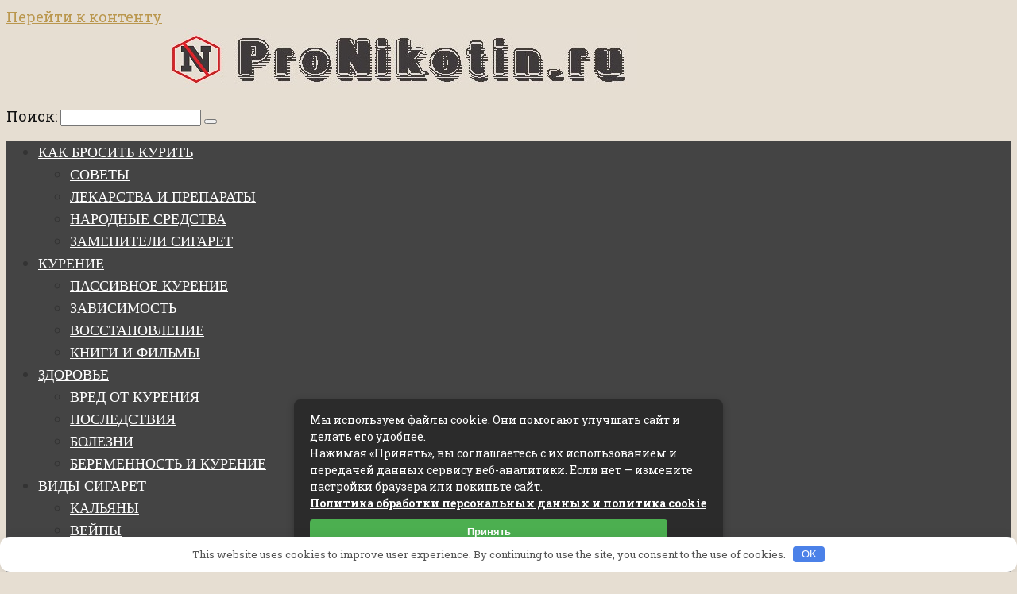

--- FILE ---
content_type: text/html; charset=UTF-8
request_url: https://pronikotin.ru/kak-brosit-kurit/mozhno-li-brosit-kurit-s-pomoshhyu-audio-gipnoza.html/attachment/mozhno-li-brosit-kurit-s-pomoshhyu-audio-gipnoza-02
body_size: 21945
content:
<!DOCTYPE html> <html lang="ru-RU"> <head> <meta charset="UTF-8"> <meta name="viewport" content="width=device-width, initial-scale=1"> <meta name='robots' content='index, follow, max-image-preview:large, max-snippet:-1, max-video-preview:-1'/> <title>mozhno-li-brosit-kurit-s-pomoshhyu-audio-gipnoza-02 | Про Никотин</title> <link rel="canonical" href="https://pronikotin.ru/kak-brosit-kurit/mozhno-li-brosit-kurit-s-pomoshhyu-audio-gipnoza.html/attachment/mozhno-li-brosit-kurit-s-pomoshhyu-audio-gipnoza-02/"/> <meta property="og:locale" content="ru_RU"/> <meta property="og:type" content="article"/> <meta property="og:title" content="mozhno-li-brosit-kurit-s-pomoshhyu-audio-gipnoza-02 | Про Никотин"/> <meta property="og:url" content="https://pronikotin.ru/kak-brosit-kurit/mozhno-li-brosit-kurit-s-pomoshhyu-audio-gipnoza.html/attachment/mozhno-li-brosit-kurit-s-pomoshhyu-audio-gipnoza-02/"/> <meta property="og:site_name" content="Про Никотин"/> <meta property="article:publisher" content="https://www.facebook.com/ProNikotin/"/> <meta property="article:modified_time" content="2018-01-27T10:48:54+00:00"/> <meta property="og:image" content="https://pronikotin.ru/kak-brosit-kurit/mozhno-li-brosit-kurit-s-pomoshhyu-audio-gipnoza.html/attachment/mozhno-li-brosit-kurit-s-pomoshhyu-audio-gipnoza-02"/> <meta property="og:image:width" content="700"/> <meta property="og:image:height" content="420"/> <meta property="og:image:type" content="image/jpeg"/> <meta name="twitter:card" content="summary_large_image"/> <meta name="twitter:site" content="@ProNikotin"/> <script type="application/ld+json" class="yoast-schema-graph">{"@context":"https://schema.org","@graph":[{"@type":"WebPage","@id":"https://pronikotin.ru/kak-brosit-kurit/mozhno-li-brosit-kurit-s-pomoshhyu-audio-gipnoza.html/attachment/mozhno-li-brosit-kurit-s-pomoshhyu-audio-gipnoza-02/","url":"https://pronikotin.ru/kak-brosit-kurit/mozhno-li-brosit-kurit-s-pomoshhyu-audio-gipnoza.html/attachment/mozhno-li-brosit-kurit-s-pomoshhyu-audio-gipnoza-02/","name":"mozhno-li-brosit-kurit-s-pomoshhyu-audio-gipnoza-02 | Про Никотин","isPartOf":{"@id":"https://pronikotin.ru/#website"},"primaryImageOfPage":{"@id":"https://pronikotin.ru/kak-brosit-kurit/mozhno-li-brosit-kurit-s-pomoshhyu-audio-gipnoza.html/attachment/mozhno-li-brosit-kurit-s-pomoshhyu-audio-gipnoza-02/#primaryimage"},"image":{"@id":"https://pronikotin.ru/kak-brosit-kurit/mozhno-li-brosit-kurit-s-pomoshhyu-audio-gipnoza.html/attachment/mozhno-li-brosit-kurit-s-pomoshhyu-audio-gipnoza-02/#primaryimage"},"thumbnailUrl":"https://pronikotin.ru/wp-content/uploads/2018/01/mozhno-li-brosit-kurit-s-pomoshhyu-audio-gipnoza-02.jpg","datePublished":"2018-01-27T10:47:57+00:00","dateModified":"2018-01-27T10:48:54+00:00","breadcrumb":{"@id":"https://pronikotin.ru/kak-brosit-kurit/mozhno-li-brosit-kurit-s-pomoshhyu-audio-gipnoza.html/attachment/mozhno-li-brosit-kurit-s-pomoshhyu-audio-gipnoza-02/#breadcrumb"},"inLanguage":"ru-RU","potentialAction":[{"@type":"ReadAction","target":["https://pronikotin.ru/kak-brosit-kurit/mozhno-li-brosit-kurit-s-pomoshhyu-audio-gipnoza.html/attachment/mozhno-li-brosit-kurit-s-pomoshhyu-audio-gipnoza-02/"]}]},{"@type":"ImageObject","inLanguage":"ru-RU","@id":"https://pronikotin.ru/kak-brosit-kurit/mozhno-li-brosit-kurit-s-pomoshhyu-audio-gipnoza.html/attachment/mozhno-li-brosit-kurit-s-pomoshhyu-audio-gipnoza-02/#primaryimage","url":"https://pronikotin.ru/wp-content/uploads/2018/01/mozhno-li-brosit-kurit-s-pomoshhyu-audio-gipnoza-02.jpg","contentUrl":"https://pronikotin.ru/wp-content/uploads/2018/01/mozhno-li-brosit-kurit-s-pomoshhyu-audio-gipnoza-02.jpg","width":700,"height":420,"caption":"аудио гипноз бросить курить"},{"@type":"BreadcrumbList","@id":"https://pronikotin.ru/kak-brosit-kurit/mozhno-li-brosit-kurit-s-pomoshhyu-audio-gipnoza.html/attachment/mozhno-li-brosit-kurit-s-pomoshhyu-audio-gipnoza-02/#breadcrumb","itemListElement":[{"@type":"ListItem","position":1,"name":"Главная страница","item":"https://pronikotin.ru/"},{"@type":"ListItem","position":2,"name":"Можно ли бросить курить с помощью аудио-гипноза?","item":"https://pronikotin.ru/kak-brosit-kurit/mozhno-li-brosit-kurit-s-pomoshhyu-audio-gipnoza.html"},{"@type":"ListItem","position":3,"name":"mozhno-li-brosit-kurit-s-pomoshhyu-audio-gipnoza-02"}]},{"@type":"WebSite","@id":"https://pronikotin.ru/#website","url":"https://pronikotin.ru/","name":"Про Никотин","description":"Практические советы как бросить курить","potentialAction":[{"@type":"SearchAction","target":{"@type":"EntryPoint","urlTemplate":"https://pronikotin.ru/?s={search_term_string}"},"query-input":{"@type":"PropertyValueSpecification","valueRequired":true,"valueName":"search_term_string"}}],"inLanguage":"ru-RU"}]}</script> <style id='wp-img-auto-sizes-contain-inline-css' type='text/css'> img:is([sizes=auto i],[sizes^="auto," i]){contain-intrinsic-size:3000px 1500px} /*# sourceURL=wp-img-auto-sizes-contain-inline-css */ </style> <style id='classic-theme-styles-inline-css' type='text/css'> /*! This file is auto-generated */ .wp-block-button__link{color:#fff;background-color:#32373c;border-radius:9999px;box-shadow:none;text-decoration:none;padding:calc(.667em + 2px) calc(1.333em + 2px);font-size:1.125em}.wp-block-file__button{background:#32373c;color:#fff;text-decoration:none} /*# sourceURL=/wp-includes/css/classic-themes.min.css */ </style> <link rel='stylesheet' id='block-widget-css' href='https://pronikotin.ru/wp-content/plugins/widget-logic/block_widget/css/widget.css' media='all'/> <link rel='stylesheet' id='google-fonts-css' href='https://fonts.googleapis.com/css?family=Roboto+Slab%3A400%2C700%7CRoboto%3A400%2C400i%2C700&#038;subset=cyrillic&#038;display=swap' media='all'/> <link rel='stylesheet' id='root-style-css' href='https://pronikotin.ru/wp-content/themes/root/assets/css/style.min.css' media='all'/> <script type="text/javascript" src="https://pronikotin.ru/wp-includes/js/jquery/jquery.min.js" id="jquery-core-js"></script> <script type="text/javascript" src="https://pronikotin.ru/wp-includes/js/jquery/jquery-migrate.min.js" id="jquery-migrate-js"></script> <style>.pseudo-clearfy-link { color: #008acf; cursor: pointer;}.pseudo-clearfy-link:hover { text-decoration: none;}</style><style>.site-logotype {max-width:1000px}.site-logotype img {max-height:100px}@media (max-width: 991px) {.mob-search{display:block;margin-bottom:25px} }.scrolltop {background-color:#cccccc}.scrolltop:after {color:#ffffff}.scrolltop {width:50px}.scrolltop {height:50px}.scrolltop:after {content:"\f102"}.entry-image:not(.entry-image--big) {margin-left:-20px}@media (min-width: 1200px) {.entry-image:not(.entry-image--big) {margin-left:-40px} }.post-card:not(.post-card-related) .post-card__image, .post-card:not(.post-card-related) .post-card__image img, .post-card:not(.post-card-related) .post-card__image .entry-meta, .post-card:not(.post-card-related) .thumb-wide {border-radius:6px}body {font-family:"Roboto Slab" ,"Georgia", "Times New Roman", "Bitstream Charter", "Times", serif}@media (min-width: 576px) {body {font-size:18px} }@media (min-width: 576px) {body {line-height:1.5} }.site-title, .site-title a {font-family:"Times New Roman" ,"Georgia", "Times New Roman", "Bitstream Charter", "Times", serif}@media (min-width: 576px) {.site-title, .site-title a {font-size:28px} }@media (min-width: 576px) {.site-title, .site-title a {line-height:1.1} }.site-description {font-family:"Roboto" ,"Helvetica Neue", Helvetica, Arial, sans-serif}@media (min-width: 576px) {.site-description {font-size:16px} }@media (min-width: 576px) {.site-description {line-height:1.5} }.main-navigation ul li a, .main-navigation ul li .removed-link, .footer-navigation ul li a, .footer-navigation ul li .removed-link{font-family:"Times New Roman" ,"Georgia", "Times New Roman", "Bitstream Charter", "Times", serif}@media (min-width: 576px) {.main-navigation ul li a, .main-navigation ul li .removed-link, .footer-navigation ul li a, .footer-navigation ul li .removed-link {font-size: 18px} }@media (min-width: 576px) {.main-navigation ul li a, .main-navigation ul li .removed-link, .footer-navigation ul li a, .footer-navigation ul li .removed-link {line-height:1.5} }.main-navigation ul li a, .main-navigation ul li .removed-link, .footer-navigation ul li a, .footer-navigation ul li .removed-link {text-transform:uppercase;}.h1, h1:not(.site-title) {font-weight:bold;}.h2, h2 {font-weight:bold;}.h3, h3 {font-weight:bold;}.h4, h4 {font-weight:bold;}.h5, h5 {font-weight:bold;}.h6, h6 {font-weight:bold;}.mob-hamburger span, .card-slider__category, .card-slider-container .swiper-pagination-bullet-active, .page-separator, .pagination .current, .pagination a.page-numbers:hover, .entry-content ul > li:before, .entry-content ul:not([class])>li:before, .taxonomy-description ul:not([class])>li:before, .btn, .comment-respond .form-submit input, .contact-form .contact_submit, .page-links__item {background-color:#000000}.spoiler-box, .entry-content ol li:before, .entry-content ol:not([class]) li:before, .taxonomy-description ol:not([class]) li:before, .mob-hamburger, .inp:focus, .search-form__text:focus, .entry-content blockquote, .comment-respond .comment-form-author input:focus, .comment-respond .comment-form-author textarea:focus, .comment-respond .comment-form-comment input:focus, .comment-respond .comment-form-comment textarea:focus, .comment-respond .comment-form-email input:focus, .comment-respond .comment-form-email textarea:focus, .comment-respond .comment-form-url input:focus, .comment-respond .comment-form-url textarea:focus {border-color:#000000}.entry-content blockquote:before, .spoiler-box__title:after, .sidebar-navigation .menu-item-has-children:after, .star-rating--score-1:not(.hover) .star-rating-item:nth-child(1), .star-rating--score-2:not(.hover) .star-rating-item:nth-child(1), .star-rating--score-2:not(.hover) .star-rating-item:nth-child(2), .star-rating--score-3:not(.hover) .star-rating-item:nth-child(1), .star-rating--score-3:not(.hover) .star-rating-item:nth-child(2), .star-rating--score-3:not(.hover) .star-rating-item:nth-child(3), .star-rating--score-4:not(.hover) .star-rating-item:nth-child(1), .star-rating--score-4:not(.hover) .star-rating-item:nth-child(2), .star-rating--score-4:not(.hover) .star-rating-item:nth-child(3), .star-rating--score-4:not(.hover) .star-rating-item:nth-child(4), .star-rating--score-5:not(.hover) .star-rating-item:nth-child(1), .star-rating--score-5:not(.hover) .star-rating-item:nth-child(2), .star-rating--score-5:not(.hover) .star-rating-item:nth-child(3), .star-rating--score-5:not(.hover) .star-rating-item:nth-child(4), .star-rating--score-5:not(.hover) .star-rating-item:nth-child(5), .star-rating-item.hover {color:#000000}body {color:#333333}a, .spanlink, .comment-reply-link, .pseudo-link, .root-pseudo-link {color:#ba974e}a:hover, a:focus, a:active, .spanlink:hover, .comment-reply-link:hover, .pseudo-link:hover {color:#84683b}.site-header {background-color:#e6ded2}.site-header {color:#111111}.site-title, .site-title a {color:#5a80b1}.site-description, .site-description a {color:#666666}.main-navigation, .footer-navigation, .main-navigation ul li .sub-menu, .footer-navigation ul li .sub-menu {background-color:#444444}.main-navigation ul li a, .main-navigation ul li .removed-link, .footer-navigation ul li a, .footer-navigation ul li .removed-link {color:#ffffff}.site-content {background-color:#ffffff}.site-footer {background-color:#ffffff}.site-footer {color:#333333}</style><link rel="preload" href="https://pronikotin.ru/wp-content/themes/root/fonts/fontawesome-webfont.ttf" as="font" crossorigin><style type="text/css" id="custom-background-css"> body.custom-background { background-color: #e6ded2; } </style> <link rel="icon" href="https://pronikotin.ru/wp-content/uploads/2017/09/pronikotin.ru-фавикон-50-рх-80x80.png" sizes="32x32"/> <link rel="icon" href="https://pronikotin.ru/wp-content/uploads/2017/09/pronikotin.ru-фавикон-50-рх.png" sizes="192x192"/> <link rel="apple-touch-icon" href="https://pronikotin.ru/wp-content/uploads/2017/09/pronikotin.ru-фавикон-50-рх.png"/> <meta name="msapplication-TileImage" content="https://pronikotin.ru/wp-content/uploads/2017/09/pronikotin.ru-фавикон-50-рх.png"/> <style type="text/css" id="wp-custom-css"> .site-branding { text-align: center; margin-bottom: 15px; } .site-title { margin-bottom: 10px; } .post .entry-content img { min-width: 100%; } .post-card__image img { min-height: 180px; } .social-buttons--small .social-button{ margin-right: 10px; border: 1px #999999 solid; width: 35px; height: 35px; background: #c7b287; } .widget-article__title a { color: #000000; font-size: 20px; } .widget-article__title a:hover { color: #ba974e!important; } .widget-articles img { min-width: 300px; } .widget-articles a { color: #000000; font-size: 20px; } .widget-articles a:hover { color: #439ecc } </style> <style>.clearfy-cookie { position:fixed; left:0; right:0; bottom:0; padding:12px; color:#555555; background:#ffffff; box-shadow:0 3px 20px -5px rgba(41, 44, 56, 0.2); z-index:9999; font-size: 13px; border-radius: 12px; transition: .3s; }.clearfy-cookie--left { left: 20px; bottom: 20px; right: auto; max-width: 400px; margin-right: 20px; }.clearfy-cookie--right { left: auto; bottom: 20px; right: 20px; max-width: 400px; margin-left: 20px; }.clearfy-cookie.clearfy-cookie-hide { transform: translateY(150%) translateZ(0); opacity: 0; }.clearfy-cookie-container { max-width:1170px; margin:0 auto; text-align:center; }.clearfy-cookie-accept { background:#4b81e8; color:#fff; border:0; padding:.2em .8em; margin: 0 0 0 .5em; font-size: 13px; border-radius: 4px; cursor: pointer; }.clearfy-cookie-accept:hover,.clearfy-cookie-accept:focus { opacity: .9; }</style> <style id='global-styles-inline-css' type='text/css'>
:root{--wp--preset--aspect-ratio--square: 1;--wp--preset--aspect-ratio--4-3: 4/3;--wp--preset--aspect-ratio--3-4: 3/4;--wp--preset--aspect-ratio--3-2: 3/2;--wp--preset--aspect-ratio--2-3: 2/3;--wp--preset--aspect-ratio--16-9: 16/9;--wp--preset--aspect-ratio--9-16: 9/16;--wp--preset--color--black: #000000;--wp--preset--color--cyan-bluish-gray: #abb8c3;--wp--preset--color--white: #ffffff;--wp--preset--color--pale-pink: #f78da7;--wp--preset--color--vivid-red: #cf2e2e;--wp--preset--color--luminous-vivid-orange: #ff6900;--wp--preset--color--luminous-vivid-amber: #fcb900;--wp--preset--color--light-green-cyan: #7bdcb5;--wp--preset--color--vivid-green-cyan: #00d084;--wp--preset--color--pale-cyan-blue: #8ed1fc;--wp--preset--color--vivid-cyan-blue: #0693e3;--wp--preset--color--vivid-purple: #9b51e0;--wp--preset--gradient--vivid-cyan-blue-to-vivid-purple: linear-gradient(135deg,rgb(6,147,227) 0%,rgb(155,81,224) 100%);--wp--preset--gradient--light-green-cyan-to-vivid-green-cyan: linear-gradient(135deg,rgb(122,220,180) 0%,rgb(0,208,130) 100%);--wp--preset--gradient--luminous-vivid-amber-to-luminous-vivid-orange: linear-gradient(135deg,rgb(252,185,0) 0%,rgb(255,105,0) 100%);--wp--preset--gradient--luminous-vivid-orange-to-vivid-red: linear-gradient(135deg,rgb(255,105,0) 0%,rgb(207,46,46) 100%);--wp--preset--gradient--very-light-gray-to-cyan-bluish-gray: linear-gradient(135deg,rgb(238,238,238) 0%,rgb(169,184,195) 100%);--wp--preset--gradient--cool-to-warm-spectrum: linear-gradient(135deg,rgb(74,234,220) 0%,rgb(151,120,209) 20%,rgb(207,42,186) 40%,rgb(238,44,130) 60%,rgb(251,105,98) 80%,rgb(254,248,76) 100%);--wp--preset--gradient--blush-light-purple: linear-gradient(135deg,rgb(255,206,236) 0%,rgb(152,150,240) 100%);--wp--preset--gradient--blush-bordeaux: linear-gradient(135deg,rgb(254,205,165) 0%,rgb(254,45,45) 50%,rgb(107,0,62) 100%);--wp--preset--gradient--luminous-dusk: linear-gradient(135deg,rgb(255,203,112) 0%,rgb(199,81,192) 50%,rgb(65,88,208) 100%);--wp--preset--gradient--pale-ocean: linear-gradient(135deg,rgb(255,245,203) 0%,rgb(182,227,212) 50%,rgb(51,167,181) 100%);--wp--preset--gradient--electric-grass: linear-gradient(135deg,rgb(202,248,128) 0%,rgb(113,206,126) 100%);--wp--preset--gradient--midnight: linear-gradient(135deg,rgb(2,3,129) 0%,rgb(40,116,252) 100%);--wp--preset--font-size--small: 13px;--wp--preset--font-size--medium: 20px;--wp--preset--font-size--large: 36px;--wp--preset--font-size--x-large: 42px;--wp--preset--spacing--20: 0.44rem;--wp--preset--spacing--30: 0.67rem;--wp--preset--spacing--40: 1rem;--wp--preset--spacing--50: 1.5rem;--wp--preset--spacing--60: 2.25rem;--wp--preset--spacing--70: 3.38rem;--wp--preset--spacing--80: 5.06rem;--wp--preset--shadow--natural: 6px 6px 9px rgba(0, 0, 0, 0.2);--wp--preset--shadow--deep: 12px 12px 50px rgba(0, 0, 0, 0.4);--wp--preset--shadow--sharp: 6px 6px 0px rgba(0, 0, 0, 0.2);--wp--preset--shadow--outlined: 6px 6px 0px -3px rgb(255, 255, 255), 6px 6px rgb(0, 0, 0);--wp--preset--shadow--crisp: 6px 6px 0px rgb(0, 0, 0);}:where(.is-layout-flex){gap: 0.5em;}:where(.is-layout-grid){gap: 0.5em;}body .is-layout-flex{display: flex;}.is-layout-flex{flex-wrap: wrap;align-items: center;}.is-layout-flex > :is(*, div){margin: 0;}body .is-layout-grid{display: grid;}.is-layout-grid > :is(*, div){margin: 0;}:where(.wp-block-columns.is-layout-flex){gap: 2em;}:where(.wp-block-columns.is-layout-grid){gap: 2em;}:where(.wp-block-post-template.is-layout-flex){gap: 1.25em;}:where(.wp-block-post-template.is-layout-grid){gap: 1.25em;}.has-black-color{color: var(--wp--preset--color--black) !important;}.has-cyan-bluish-gray-color{color: var(--wp--preset--color--cyan-bluish-gray) !important;}.has-white-color{color: var(--wp--preset--color--white) !important;}.has-pale-pink-color{color: var(--wp--preset--color--pale-pink) !important;}.has-vivid-red-color{color: var(--wp--preset--color--vivid-red) !important;}.has-luminous-vivid-orange-color{color: var(--wp--preset--color--luminous-vivid-orange) !important;}.has-luminous-vivid-amber-color{color: var(--wp--preset--color--luminous-vivid-amber) !important;}.has-light-green-cyan-color{color: var(--wp--preset--color--light-green-cyan) !important;}.has-vivid-green-cyan-color{color: var(--wp--preset--color--vivid-green-cyan) !important;}.has-pale-cyan-blue-color{color: var(--wp--preset--color--pale-cyan-blue) !important;}.has-vivid-cyan-blue-color{color: var(--wp--preset--color--vivid-cyan-blue) !important;}.has-vivid-purple-color{color: var(--wp--preset--color--vivid-purple) !important;}.has-black-background-color{background-color: var(--wp--preset--color--black) !important;}.has-cyan-bluish-gray-background-color{background-color: var(--wp--preset--color--cyan-bluish-gray) !important;}.has-white-background-color{background-color: var(--wp--preset--color--white) !important;}.has-pale-pink-background-color{background-color: var(--wp--preset--color--pale-pink) !important;}.has-vivid-red-background-color{background-color: var(--wp--preset--color--vivid-red) !important;}.has-luminous-vivid-orange-background-color{background-color: var(--wp--preset--color--luminous-vivid-orange) !important;}.has-luminous-vivid-amber-background-color{background-color: var(--wp--preset--color--luminous-vivid-amber) !important;}.has-light-green-cyan-background-color{background-color: var(--wp--preset--color--light-green-cyan) !important;}.has-vivid-green-cyan-background-color{background-color: var(--wp--preset--color--vivid-green-cyan) !important;}.has-pale-cyan-blue-background-color{background-color: var(--wp--preset--color--pale-cyan-blue) !important;}.has-vivid-cyan-blue-background-color{background-color: var(--wp--preset--color--vivid-cyan-blue) !important;}.has-vivid-purple-background-color{background-color: var(--wp--preset--color--vivid-purple) !important;}.has-black-border-color{border-color: var(--wp--preset--color--black) !important;}.has-cyan-bluish-gray-border-color{border-color: var(--wp--preset--color--cyan-bluish-gray) !important;}.has-white-border-color{border-color: var(--wp--preset--color--white) !important;}.has-pale-pink-border-color{border-color: var(--wp--preset--color--pale-pink) !important;}.has-vivid-red-border-color{border-color: var(--wp--preset--color--vivid-red) !important;}.has-luminous-vivid-orange-border-color{border-color: var(--wp--preset--color--luminous-vivid-orange) !important;}.has-luminous-vivid-amber-border-color{border-color: var(--wp--preset--color--luminous-vivid-amber) !important;}.has-light-green-cyan-border-color{border-color: var(--wp--preset--color--light-green-cyan) !important;}.has-vivid-green-cyan-border-color{border-color: var(--wp--preset--color--vivid-green-cyan) !important;}.has-pale-cyan-blue-border-color{border-color: var(--wp--preset--color--pale-cyan-blue) !important;}.has-vivid-cyan-blue-border-color{border-color: var(--wp--preset--color--vivid-cyan-blue) !important;}.has-vivid-purple-border-color{border-color: var(--wp--preset--color--vivid-purple) !important;}.has-vivid-cyan-blue-to-vivid-purple-gradient-background{background: var(--wp--preset--gradient--vivid-cyan-blue-to-vivid-purple) !important;}.has-light-green-cyan-to-vivid-green-cyan-gradient-background{background: var(--wp--preset--gradient--light-green-cyan-to-vivid-green-cyan) !important;}.has-luminous-vivid-amber-to-luminous-vivid-orange-gradient-background{background: var(--wp--preset--gradient--luminous-vivid-amber-to-luminous-vivid-orange) !important;}.has-luminous-vivid-orange-to-vivid-red-gradient-background{background: var(--wp--preset--gradient--luminous-vivid-orange-to-vivid-red) !important;}.has-very-light-gray-to-cyan-bluish-gray-gradient-background{background: var(--wp--preset--gradient--very-light-gray-to-cyan-bluish-gray) !important;}.has-cool-to-warm-spectrum-gradient-background{background: var(--wp--preset--gradient--cool-to-warm-spectrum) !important;}.has-blush-light-purple-gradient-background{background: var(--wp--preset--gradient--blush-light-purple) !important;}.has-blush-bordeaux-gradient-background{background: var(--wp--preset--gradient--blush-bordeaux) !important;}.has-luminous-dusk-gradient-background{background: var(--wp--preset--gradient--luminous-dusk) !important;}.has-pale-ocean-gradient-background{background: var(--wp--preset--gradient--pale-ocean) !important;}.has-electric-grass-gradient-background{background: var(--wp--preset--gradient--electric-grass) !important;}.has-midnight-gradient-background{background: var(--wp--preset--gradient--midnight) !important;}.has-small-font-size{font-size: var(--wp--preset--font-size--small) !important;}.has-medium-font-size{font-size: var(--wp--preset--font-size--medium) !important;}.has-large-font-size{font-size: var(--wp--preset--font-size--large) !important;}.has-x-large-font-size{font-size: var(--wp--preset--font-size--x-large) !important;}
/*# sourceURL=global-styles-inline-css */
</style>
</head> <body class="attachment wp-singular attachment-template-default single single-attachment postid-1635 attachmentid-1635 attachment-jpeg custom-background wp-theme-root group-blog"> <div id="page" class="site"> <a class="skip-link screen-reader-text" href="#main">Перейти к контенту</a> <header id="masthead" class="site-header container" itemscope itemtype="http://schema.org/WPHeader"> <div class="site-header-inner "> <div class="site-branding"> <div class="site-logotype"><a href="https://pronikotin.ru/"><img src="https://pronikotin.ru/wp-content/uploads/2017/09/logo-header-ава-1.jpg" width="588" height="76" alt="Про Никотин"></a></div> </div><!-- .site-branding --> <div class="mob-hamburger"><span></span></div> <div class="mob-search"> <form role="search" method="get" id="searchform_7660" action="https://pronikotin.ru/" class="search-form"> <label class="screen-reader-text" for="s_7660">Поиск: </label> <input type="text" value="" name="s" id="s_7660" class="search-form__text"> <button type="submit" id="searchsubmit_7660" class="search-form__submit"></button> </form></div> </div><!--.site-header-inner--> </header><!-- #masthead --> <nav id="site-navigation" class="main-navigation container" itemscope itemtype="http://schema.org/SiteNavigationElement"> <div class="main-navigation-inner "> <div class="menu-td-demo-header-menu-container"><ul id="header_menu" class="menu"><li id="menu-item-366" class="menu-item menu-item-type-taxonomy menu-item-object-category menu-item-has-children menu-item-366"><a href="https://pronikotin.ru/kak-brosit-kurit">Как бросить курить</a> <ul class="sub-menu"> <li id="menu-item-398" class="menu-item menu-item-type-taxonomy menu-item-object-category menu-item-398"><a href="https://pronikotin.ru/kak-brosit-kurit/sovety">Советы</a></li> <li id="menu-item-396" class="menu-item menu-item-type-taxonomy menu-item-object-category menu-item-396"><a href="https://pronikotin.ru/kak-brosit-kurit/lekarstva-i-preparaty">Лекарства и препараты</a></li> <li id="menu-item-397" class="menu-item menu-item-type-taxonomy menu-item-object-category menu-item-397"><a href="https://pronikotin.ru/kak-brosit-kurit/narodnye-sredstva">Народные средства</a></li> <li id="menu-item-395" class="menu-item menu-item-type-taxonomy menu-item-object-category menu-item-395"><a href="https://pronikotin.ru/kak-brosit-kurit/zameniteli-sigaret">Заменители сигарет</a></li> </ul> </li> <li id="menu-item-390" class="menu-item menu-item-type-taxonomy menu-item-object-category menu-item-has-children menu-item-390"><a href="https://pronikotin.ru/kurenie">Курение</a> <ul class="sub-menu"> <li id="menu-item-394" class="menu-item menu-item-type-taxonomy menu-item-object-category menu-item-394"><a href="https://pronikotin.ru/kurenie/passivnoe-kurenie">Пассивное курение</a></li> <li id="menu-item-392" class="menu-item menu-item-type-taxonomy menu-item-object-category menu-item-392"><a href="https://pronikotin.ru/kurenie/zavisimost">Зависимость</a></li> <li id="menu-item-391" class="menu-item menu-item-type-taxonomy menu-item-object-category menu-item-391"><a href="https://pronikotin.ru/kurenie/vosstanovlenie">Восстановление</a></li> <li id="menu-item-393" class="menu-item menu-item-type-taxonomy menu-item-object-category menu-item-393"><a href="https://pronikotin.ru/kurenie/knigi-i-filmy">Книги и фильмы</a></li> </ul> </li> <li id="menu-item-399" class="menu-item menu-item-type-taxonomy menu-item-object-category menu-item-has-children menu-item-399"><a href="https://pronikotin.ru/zdorove">Здоровье</a> <ul class="sub-menu"> <li id="menu-item-402" class="menu-item menu-item-type-taxonomy menu-item-object-category menu-item-402"><a href="https://pronikotin.ru/zdorove/vred-ot-kureniya">Вред от курения</a></li> <li id="menu-item-403" class="menu-item menu-item-type-taxonomy menu-item-object-category menu-item-403"><a href="https://pronikotin.ru/zdorove/posledstviya">Последствия</a></li> <li id="menu-item-401" class="menu-item menu-item-type-taxonomy menu-item-object-category menu-item-401"><a href="https://pronikotin.ru/zdorove/bolezni">Болезни</a></li> <li id="menu-item-400" class="menu-item menu-item-type-taxonomy menu-item-object-category menu-item-400"><a href="https://pronikotin.ru/zdorove/beremennost-i-kurenie">Беременность и курение</a></li> </ul> </li> <li id="menu-item-404" class="menu-item menu-item-type-taxonomy menu-item-object-category menu-item-has-children menu-item-404"><a href="https://pronikotin.ru/smoking">Виды сигарет</a> <ul class="sub-menu"> <li id="menu-item-367" class="menu-item menu-item-type-taxonomy menu-item-object-category menu-item-367"><a href="https://pronikotin.ru/smoking/kalyany">Кальяны</a></li> <li id="menu-item-405" class="menu-item menu-item-type-taxonomy menu-item-object-category menu-item-405"><a href="https://pronikotin.ru/smoking/vejpy">Вейпы</a></li> <li id="menu-item-407" class="menu-item menu-item-type-taxonomy menu-item-object-category menu-item-407"><a href="https://pronikotin.ru/smoking/elektronnye-sigarety">Электронные сигареты</a></li> <li id="menu-item-406" class="menu-item menu-item-type-taxonomy menu-item-object-category menu-item-406"><a href="https://pronikotin.ru/smoking/tabak">Табак</a></li> </ul> </li> <li id="menu-item-4266" class="menu-item menu-item-type-taxonomy menu-item-object-category menu-item-has-children menu-item-4266"><a href="https://pronikotin.ru/stati">Статьи</a> <ul class="sub-menu"> <li id="menu-item-4267" class="menu-item menu-item-type-taxonomy menu-item-object-category menu-item-4267"><a href="https://pronikotin.ru/poleznye-stati">Полезные статьи</a></li> </ul> </li> <li id="menu-item-4268" class="menu-item menu-item-type-post_type menu-item-object-page menu-item-4268"><a href="https://pronikotin.ru/kontakty.html">Контакты</a></li> </ul></div> </div><!--.main-navigation-inner--> </nav><!-- #site-navigation --> <div id="content" class="site-content container"> <div itemscope itemtype="http://schema.org/Article"> <div id="primary" class="content-area"> <main id="main" class="site-main"> <div class="breadcrumb" itemscope itemtype="http://schema.org/BreadcrumbList"><span class="breadcrumb-item" itemprop="itemListElement" itemscope itemtype="http://schema.org/ListItem"><a href="https://pronikotin.ru/" itemprop="item"><span itemprop="name">Главная</span></a><meta itemprop="position" content="0"></span> <span class="breadcrumb-separator">»</span> <span class="breadcrumb-item" itemprop="itemListElement" itemscope itemtype="http://schema.org/ListItem"><a href="https://pronikotin.ru/kak-brosit-kurit/mozhno-li-brosit-kurit-s-pomoshhyu-audio-gipnoza.html" itemprop="item"><span itemprop="name">Можно ли бросить курить с помощью аудио-гипноза?</span></a><meta itemprop="position" content="1"></span></div> <article id="post-1635" class="post-1635 attachment type-attachment status-inherit "> <header class="entry-header"> <h1 class="entry-title" itemprop="headline">mozhno-li-brosit-kurit-s-pomoshhyu-audio-gipnoza-02</h1> </header><!-- .entry-header --> <div class="page-separator"></div> <div class="entry-content" itemprop="articleBody"> <p class="attachment"><a href='https://pronikotin.ru/wp-content/uploads/2018/01/mozhno-li-brosit-kurit-s-pomoshhyu-audio-gipnoza-02.jpg'><span itemprop="image" itemscope itemtype="https://schema.org/ImageObject"><img itemprop="url image" fetchpriority="high" decoding="async" width="700" height="420" src="https://pronikotin.ru/wp-content/uploads/2018/01/mozhno-li-brosit-kurit-s-pomoshhyu-audio-gipnoza-02.jpg" class="attachment-medium size-medium" alt="аудио гипноз бросить курить"/><meta itemprop="width" content="700"><meta itemprop="height" content="420"></span></a></p> <!-- toc empty --> </div><!-- .entry-content --> </article><!-- #post-## --> <div class="entry-rating"> <div class="entry-bottom__header">Рейтинг</div> <div class="star-rating js-star-rating star-rating--score-0" data-post-id="1635" data-rating-count="0" data-rating-sum="0" data-rating-value="0"><span class="star-rating-item js-star-rating-item" data-score="1"><svg aria-hidden="true" role="img" xmlns="http://www.w3.org/2000/svg" viewBox="0 0 576 512" class="i-ico"><path fill="currentColor" d="M259.3 17.8L194 150.2 47.9 171.5c-26.2 3.8-36.7 36.1-17.7 54.6l105.7 103-25 145.5c-4.5 26.3 23.2 46 46.4 33.7L288 439.6l130.7 68.7c23.2 12.2 50.9-7.4 46.4-33.7l-25-145.5 105.7-103c19-18.5 8.5-50.8-17.7-54.6L382 150.2 316.7 17.8c-11.7-23.6-45.6-23.9-57.4 0z" class="ico-star"></path></svg></span><span class="star-rating-item js-star-rating-item" data-score="2"><svg aria-hidden="true" role="img" xmlns="http://www.w3.org/2000/svg" viewBox="0 0 576 512" class="i-ico"><path fill="currentColor" d="M259.3 17.8L194 150.2 47.9 171.5c-26.2 3.8-36.7 36.1-17.7 54.6l105.7 103-25 145.5c-4.5 26.3 23.2 46 46.4 33.7L288 439.6l130.7 68.7c23.2 12.2 50.9-7.4 46.4-33.7l-25-145.5 105.7-103c19-18.5 8.5-50.8-17.7-54.6L382 150.2 316.7 17.8c-11.7-23.6-45.6-23.9-57.4 0z" class="ico-star"></path></svg></span><span class="star-rating-item js-star-rating-item" data-score="3"><svg aria-hidden="true" role="img" xmlns="http://www.w3.org/2000/svg" viewBox="0 0 576 512" class="i-ico"><path fill="currentColor" d="M259.3 17.8L194 150.2 47.9 171.5c-26.2 3.8-36.7 36.1-17.7 54.6l105.7 103-25 145.5c-4.5 26.3 23.2 46 46.4 33.7L288 439.6l130.7 68.7c23.2 12.2 50.9-7.4 46.4-33.7l-25-145.5 105.7-103c19-18.5 8.5-50.8-17.7-54.6L382 150.2 316.7 17.8c-11.7-23.6-45.6-23.9-57.4 0z" class="ico-star"></path></svg></span><span class="star-rating-item js-star-rating-item" data-score="4"><svg aria-hidden="true" role="img" xmlns="http://www.w3.org/2000/svg" viewBox="0 0 576 512" class="i-ico"><path fill="currentColor" d="M259.3 17.8L194 150.2 47.9 171.5c-26.2 3.8-36.7 36.1-17.7 54.6l105.7 103-25 145.5c-4.5 26.3 23.2 46 46.4 33.7L288 439.6l130.7 68.7c23.2 12.2 50.9-7.4 46.4-33.7l-25-145.5 105.7-103c19-18.5 8.5-50.8-17.7-54.6L382 150.2 316.7 17.8c-11.7-23.6-45.6-23.9-57.4 0z" class="ico-star"></path></svg></span><span class="star-rating-item js-star-rating-item" data-score="5"><svg aria-hidden="true" role="img" xmlns="http://www.w3.org/2000/svg" viewBox="0 0 576 512" class="i-ico"><path fill="currentColor" d="M259.3 17.8L194 150.2 47.9 171.5c-26.2 3.8-36.7 36.1-17.7 54.6l105.7 103-25 145.5c-4.5 26.3 23.2 46 46.4 33.7L288 439.6l130.7 68.7c23.2 12.2 50.9-7.4 46.4-33.7l-25-145.5 105.7-103c19-18.5 8.5-50.8-17.7-54.6L382 150.2 316.7 17.8c-11.7-23.6-45.6-23.9-57.4 0z" class="ico-star"></path></svg></span></div><div class="star-rating-text"><em>( Пока оценок нет )</em></div> </div> <div class="entry-footer"> </div> <!--noindex--> <div class="author-box"> <div class="author-box__ava"> <img alt='' src='https://pronikotin.ru/wp-content/plugins/clearfy-pro/assets/images/default-avatar.png' srcset='https://pronikotin.ru/wp-content/plugins/clearfy-pro/assets/images/default-avatar.png 2x' class='avatar avatar-70 photo avatar-default' height='70' width='70' decoding='async'/> </div> <div class="author-box__body"> <div class="author-box__author"> Павел Савих<em>/ автор статьи</em> </div> <div class="author-box__description"> <!--noindex--><p>Автор сайта pronikotin.ru.<br/> Жду ваши вопросы по статье в комментариях ниже, обязательно отвечу!</p> <!--/noindex--> </div> </div> </div> <!--/noindex--> <div class="b-share b-share--post"> <div class="b-share__title">Понравилась статья? Поделиться с друзьями:</div> <span class="b-share__ico b-share__vk js-share-link" data-uri="https://vk.com/share.php?url=https%3A%2F%2Fpronikotin.ru%2Fkak-brosit-kurit%2Fmozhno-li-brosit-kurit-s-pomoshhyu-audio-gipnoza.html%2Fattachment%2Fmozhno-li-brosit-kurit-s-pomoshhyu-audio-gipnoza-02"></span> <span class="b-share__ico b-share__fb js-share-link" data-uri="https://www.facebook.com/sharer.php?u=https%3A%2F%2Fpronikotin.ru%2Fkak-brosit-kurit%2Fmozhno-li-brosit-kurit-s-pomoshhyu-audio-gipnoza.html%2Fattachment%2Fmozhno-li-brosit-kurit-s-pomoshhyu-audio-gipnoza-02"></span> <span class="b-share__ico b-share__tw js-share-link" data-uri="https://twitter.com/share?text=mozhno-li-brosit-kurit-s-pomoshhyu-audio-gipnoza-02&url=https%3A%2F%2Fpronikotin.ru%2Fkak-brosit-kurit%2Fmozhno-li-brosit-kurit-s-pomoshhyu-audio-gipnoza.html%2Fattachment%2Fmozhno-li-brosit-kurit-s-pomoshhyu-audio-gipnoza-02"></span> <span class="b-share__ico b-share__ok js-share-link" data-uri="https://connect.ok.ru/dk?st.cmd=WidgetSharePreview&service=odnoklassniki&st.shareUrl=https%3A%2F%2Fpronikotin.ru%2Fkak-brosit-kurit%2Fmozhno-li-brosit-kurit-s-pomoshhyu-audio-gipnoza.html%2Fattachment%2Fmozhno-li-brosit-kurit-s-pomoshhyu-audio-gipnoza-02"></span> <span class="b-share__ico b-share__whatsapp js-share-link js-share-link-no-window" data-uri="whatsapp://send?text=mozhno-li-brosit-kurit-s-pomoshhyu-audio-gipnoza-02%20https%3A%2F%2Fpronikotin.ru%2Fkak-brosit-kurit%2Fmozhno-li-brosit-kurit-s-pomoshhyu-audio-gipnoza.html%2Fattachment%2Fmozhno-li-brosit-kurit-s-pomoshhyu-audio-gipnoza-02"></span> <span class="b-share__ico b-share__viber js-share-link js-share-link-no-window" data-uri="viber://forward?text=mozhno-li-brosit-kurit-s-pomoshhyu-audio-gipnoza-02%20https%3A%2F%2Fpronikotin.ru%2Fkak-brosit-kurit%2Fmozhno-li-brosit-kurit-s-pomoshhyu-audio-gipnoza.html%2Fattachment%2Fmozhno-li-brosit-kurit-s-pomoshhyu-audio-gipnoza-02"></span> <span class="b-share__ico b-share__telegram js-share-link js-share-link-no-window" data-uri="https://t.me/share/url?url=https%3A%2F%2Fpronikotin.ru%2Fkak-brosit-kurit%2Fmozhno-li-brosit-kurit-s-pomoshhyu-audio-gipnoza.html%2Fattachment%2Fmozhno-li-brosit-kurit-s-pomoshhyu-audio-gipnoza-02&text=mozhno-li-brosit-kurit-s-pomoshhyu-audio-gipnoza-02"></span> </div> <meta itemprop="author" content="Павел Савих"> <meta itemscope itemprop="mainEntityOfPage" itemType="https://schema.org/WebPage" itemid="https://pronikotin.ru/kak-brosit-kurit/mozhno-li-brosit-kurit-s-pomoshhyu-audio-gipnoza.html/attachment/mozhno-li-brosit-kurit-s-pomoshhyu-audio-gipnoza-02" content="mozhno-li-brosit-kurit-s-pomoshhyu-audio-gipnoza-02"> <meta itemprop="dateModified" content="2018-01-27"> <meta itemprop="datePublished" content="2018-01-27T13:47:57+03:00"> <div itemprop="publisher" itemscope itemtype="https://schema.org/Organization"><div itemprop="logo" itemscope itemtype="https://schema.org/ImageObject" style="display: none;"><img itemprop="url image" src="https://pronikotin.ru/wp-content/uploads/2017/09/logo-header-ава-1.jpg" alt="Про Никотин"></div><meta itemprop="name" content="Про Никотин"><meta itemprop="telephone" content="Про Никотин"><meta itemprop="address" content="https://pronikotin.ru"></div><div class="b-related"><div class="b-related__header"><span>Вам также может быть интересно</span></div><div class="b-related__items"> <div id="post-5627" class="post-card post-card-related post-5627 post type-post status-publish format-standard has-post-thumbnail category-stati"> <div class="post-card__image"><a href="https://pronikotin.ru/stati/lazernaya-shlifovka-rubcov-moshhnoe-oruzhie-sovremennoj-kosmetologii.html"><img width="330" height="140" src="https://pronikotin.ru/wp-content/uploads/2024/02/1707990442-330x140.png" class="attachment-thumb-wide size-thumb-wide wp-post-image" alt="" decoding="async" srcset="https://pronikotin.ru/wp-content/uploads/2024/02/1707990442-330x140.png 330w, https://pronikotin.ru/wp-content/uploads/2024/02/1707990442-770x330.png 770w" sizes="(max-width: 330px) 100vw, 330px"/><div class="entry-meta"><span class="entry-category"><span>Статьи</span></span><span class="entry-meta__info"><span class="entry-meta__comments" title="Комментарии"><span class="fa fa-comment-o"></span> 0</span></span></div></a></div><header class="entry-header"><div class="entry-title"><a href="https://pronikotin.ru/stati/lazernaya-shlifovka-rubcov-moshhnoe-oruzhie-sovremennoj-kosmetologii.html">Лазерная шлифовка рубцов: мощное оружие современной косметологии</a></div></header><div class="post-card__content">В поиске идеальной кожи мы часто сталкиваемся с неприятностью в виде рубцов, которые могут</div> </div> <div id="post-2182" class="post-card post-card-related post-2182 post type-post status-publish format-standard has-post-thumbnail category-stati"> <div class="post-card__image"><a href="https://pronikotin.ru/stati/maslo-semyan-tykvy-lechit-gipertoniyu.html"><img width="1" height="1" src="https://pronikotin.ru/wp-content/uploads/https://pronikotin.ru/proozd/maslo_semyan_tikvi_lechit_gipertoniyu.png" class="attachment-thumb-wide size-thumb-wide wp-post-image" alt="" decoding="async" loading="lazy"/><div class="entry-meta"><span class="entry-category"><span>Статьи</span></span><span class="entry-meta__info"><span class="entry-meta__comments" title="Комментарии"><span class="fa fa-comment-o"></span> 0</span></span></div></a></div><header class="entry-header"><div class="entry-title"><a href="https://pronikotin.ru/stati/maslo-semyan-tykvy-lechit-gipertoniyu.html">Масло семян тыквы лечит гипертонию</a></div></header><div class="post-card__content">Высокое кровяное давление является предвестником сердечных заболеваний, поэтому его необходимо контролировать. Гипертония означает, что</div> </div> <div id="post-8167" class="post-card post-card-related post-8167 post type-post status-publish format-standard has-post-thumbnail category-poleznye-stati"> <div class="post-card__image"><a href="https://pronikotin.ru/poleznye-stati/kak-vybrat-idealnoe-mesto-dlya-kureniya.html"><img width="330" height="140" src="https://pronikotin.ru/wp-content/uploads/2024/05/1716447822-330x140.jpg" class="attachment-thumb-wide size-thumb-wide wp-post-image" alt="" decoding="async" loading="lazy" srcset="https://pronikotin.ru/wp-content/uploads/2024/05/1716447822-330x140.jpg 330w, https://pronikotin.ru/wp-content/uploads/2024/05/1716447822-770x330.jpg 770w" sizes="auto, (max-width: 330px) 100vw, 330px"/><div class="entry-meta"><span class="entry-category"><span>Полезные статьи</span></span><span class="entry-meta__info"><span class="entry-meta__comments" title="Комментарии"><span class="fa fa-comment-o"></span> 0</span></span></div></a></div><header class="entry-header"><div class="entry-title"><a href="https://pronikotin.ru/poleznye-stati/kak-vybrat-idealnoe-mesto-dlya-kureniya.html">Как выбрать идеальное место для курения</a></div></header><div class="post-card__content">Выбор места для курения — важная задача для любителей табака. Правильное место обеспечит комфорт</div> </div> <div id="post-8773" class="post-card post-card-related post-8773 post type-post status-publish format-standard has-post-thumbnail category-poleznye-stati"> <div class="post-card__image"><a href="https://pronikotin.ru/poleznye-stati/vozdejstvie-kureniya-na-ekosistemu.html"><img width="330" height="140" src="https://pronikotin.ru/wp-content/uploads/2017/10/521-330x140.jpg" class="attachment-thumb-wide size-thumb-wide wp-post-image" alt="симптомы отравления никотином" decoding="async" loading="lazy"/><div class="entry-meta"><span class="entry-category"><span>Полезные статьи</span></span><span class="entry-meta__info"><span class="entry-meta__comments" title="Комментарии"><span class="fa fa-comment-o"></span> 0</span></span></div></a></div><header class="entry-header"><div class="entry-title"><a href="https://pronikotin.ru/poleznye-stati/vozdejstvie-kureniya-na-ekosistemu.html">Воздействие курения на экосистему</a></div></header><div class="post-card__content">Курение является не только вредным для здоровья человека, но и оказывает значительное отрицательное воздействие</div> </div> <div id="post-8269" class="post-card post-card-related post-8269 post type-post status-publish format-standard has-post-thumbnail category-poleznye-stati"> <div class="post-card__image"><a href="https://pronikotin.ru/poleznye-stati/chemu-mozhno-nauchitsya-u-brosayushhix-kurit.html"><img width="330" height="140" src="https://pronikotin.ru/wp-content/uploads/2017/11/1313-330x140.jpg" class="attachment-thumb-wide size-thumb-wide wp-post-image" alt="кальян The Porsche Hookah" decoding="async" loading="lazy"/><div class="entry-meta"><span class="entry-category"><span>Полезные статьи</span></span><span class="entry-meta__info"><span class="entry-meta__comments" title="Комментарии"><span class="fa fa-comment-o"></span> 0</span></span></div></a></div><header class="entry-header"><div class="entry-title"><a href="https://pronikotin.ru/poleznye-stati/chemu-mozhno-nauchitsya-u-brosayushhix-kurit.html">Чему можно научиться у бросающих курить</a></div></header><div class="post-card__content">Бросание курения — это не только шаг к здоровью, но и важный жизненный урок.</div> </div> <div id="post-7081" class="post-card post-card-related post-7081 post type-post status-publish format-standard has-post-thumbnail category-poleznye-stati"> <div class="post-card__image"><a href="https://pronikotin.ru/poleznye-stati/kakoj-tip-sigaret-vredit-menshe-vsego.html"><img width="1" height="1" src="https://pronikotin.ru/wp-content/uploads/https://pronikotin.ru/proozd/uprazhneniya_taj-czi_pokazali_effekt_v_snizhenii_davleniya.jpg" class="attachment-thumb-wide size-thumb-wide wp-post-image" alt="" decoding="async" loading="lazy"/><div class="entry-meta"><span class="entry-category"><span>Полезные статьи</span></span><span class="entry-meta__info"><span class="entry-meta__comments" title="Комментарии"><span class="fa fa-comment-o"></span> 0</span></span></div></a></div><header class="entry-header"><div class="entry-title"><a href="https://pronikotin.ru/poleznye-stati/kakoj-tip-sigaret-vredit-menshe-vsego.html">Какой тип сигарет вредит меньше всего?</a></div></header><div class="post-card__content">Согласно многочисленным исследованиям, курение сигарет значительно влияет на здоровье, но некоторые марки и типы</div> </div></div></div> </main><!-- #main --> </div><!-- #primary --> </div><!-- micro --> <aside id="secondary" class="widget-area" itemscope itemtype="http://schema.org/WPSideBar"> <div id="search-2" class="widget widget_search"> <form role="search" method="get" id="searchform_4840" action="https://pronikotin.ru/" class="search-form"> <label class="screen-reader-text" for="s_4840">Поиск: </label> <input type="text" value="" name="s" id="s_4840" class="search-form__text"> <button type="submit" id="searchsubmit_4840" class="search-form__submit"></button> </form></div><div id="categories-2" class="widget widget_categories"><div class="widget-header">Рубрики</div> <ul> <li class="cat-item cat-item-27"><a href="https://pronikotin.ru/smoking">Smoking</a> <ul class='children'> <li class="cat-item cat-item-29"><a href="https://pronikotin.ru/smoking/vejpy">Вейпы</a> </li> <li class="cat-item cat-item-2"><a href="https://pronikotin.ru/smoking/kalyany">Кальяны</a> </li> <li class="cat-item cat-item-30"><a href="https://pronikotin.ru/smoking/tabak">Табак</a> </li> <li class="cat-item cat-item-28"><a href="https://pronikotin.ru/smoking/elektronnye-sigarety">Электронные сигареты</a> </li> </ul> </li> <li class="cat-item cat-item-22"><a href="https://pronikotin.ru/zdorove">Здоровье</a> <ul class='children'> <li class="cat-item cat-item-26"><a href="https://pronikotin.ru/zdorove/beremennost-i-kurenie">Беременность и курение</a> </li> <li class="cat-item cat-item-25"><a href="https://pronikotin.ru/zdorove/bolezni">Болезни</a> </li> <li class="cat-item cat-item-23"><a href="https://pronikotin.ru/zdorove/vred-ot-kureniya">Вред от курения</a> </li> <li class="cat-item cat-item-24"><a href="https://pronikotin.ru/zdorove/posledstviya">Последствия</a> </li> </ul> </li> <li class="cat-item cat-item-12"><a href="https://pronikotin.ru/kak-brosit-kurit">Как бросить курить</a> <ul class='children'> <li class="cat-item cat-item-16"><a href="https://pronikotin.ru/kak-brosit-kurit/zameniteli-sigaret">Заменители сигарет</a> </li> <li class="cat-item cat-item-14"><a href="https://pronikotin.ru/kak-brosit-kurit/lekarstva-i-preparaty">Лекарства и препараты</a> </li> <li class="cat-item cat-item-15"><a href="https://pronikotin.ru/kak-brosit-kurit/narodnye-sredstva">Народные средства</a> </li> <li class="cat-item cat-item-13"><a href="https://pronikotin.ru/kak-brosit-kurit/sovety">Советы</a> </li> </ul> </li> <li class="cat-item cat-item-17"><a href="https://pronikotin.ru/kurenie">Курение</a> <ul class='children'> <li class="cat-item cat-item-20"><a href="https://pronikotin.ru/kurenie/vosstanovlenie">Восстановление</a> </li> <li class="cat-item cat-item-19"><a href="https://pronikotin.ru/kurenie/zavisimost">Зависимость</a> </li> <li class="cat-item cat-item-18"><a href="https://pronikotin.ru/kurenie/passivnoe-kurenie">Пассивное курение</a> </li> </ul> </li> <li class="cat-item cat-item-41"><a href="https://pronikotin.ru/poleznye-stati">Полезные статьи</a> </li> <li class="cat-item cat-item-42"><a href="https://pronikotin.ru/stati">Статьи</a> </li> </ul> </div><div id="custom_html-2" class="widget_text widget widget_custom_html"><div class="textwidget custom-html-widget"><div class="adhelper"></div></div></div><div id="wpshop_widget_articles-3" class="widget widget_wpshop_widget_articles"><div class="widget-header">САМОЕ ИНТЕРЕСНОЕ</div><div class="widget-articles"> <div class="widget-article widget-article--normal"> <div class="widget-article__image"> <a href="https://pronikotin.ru/stati/ne-vsegda-poterya-vesa-prinosit-polzu-issledovanie.html"> <img width="1" height="1" src="https://pronikotin.ru/wp-content/uploads/https://pronikotin.ru/proozd/ne_vsegda_poterya_vesa_prinosit_polzu_-_issledovanie.jpeg" class="attachment-thumb-wide size-thumb-wide wp-post-image" alt="" decoding="async" loading="lazy"/> </a> </div> <div class="widget-article__body"> <div class="widget-article__title"><a href="https://pronikotin.ru/stati/ne-vsegda-poterya-vesa-prinosit-polzu-issledovanie.html">Не всегда потеря веса приносит пользу &#8212; исследование</a></div> </div> </div> <div class="widget-article widget-article--normal"> <div class="widget-article__image"> <a href="https://pronikotin.ru/poleznye-stati/pravila-dlya-kurilshhikov-zhizn-bez-vreda.html"> <img width="330" height="140" src="https://pronikotin.ru/wp-content/uploads/2021/10/Хирургическое-лечение-рака-гортани-ларингэктомия-919790-730-480-330x140.jpg" class="attachment-thumb-wide size-thumb-wide wp-post-image" alt="" decoding="async" loading="lazy"/> </a> </div> <div class="widget-article__body"> <div class="widget-article__title"><a href="https://pronikotin.ru/poleznye-stati/pravila-dlya-kurilshhikov-zhizn-bez-vreda.html">Правила для курильщиков: жизнь без вреда</a></div> </div> </div> <div class="widget-article widget-article--normal"> <div class="widget-article__image"> <a href="https://pronikotin.ru/poleznye-stati/kak-kurenie-otrazilos-na-sovremennom-iskusstve.html"> <img width="330" height="140" src="https://pronikotin.ru/wp-content/uploads/2024/02/1709235462-330x140.png" class="attachment-thumb-wide size-thumb-wide wp-post-image" alt="" decoding="async" loading="lazy" srcset="https://pronikotin.ru/wp-content/uploads/2024/02/1709235462-330x140.png 330w, https://pronikotin.ru/wp-content/uploads/2024/02/1709235462-770x330.png 770w" sizes="auto, (max-width: 330px) 100vw, 330px"/> </a> </div> <div class="widget-article__body"> <div class="widget-article__title"><a href="https://pronikotin.ru/poleznye-stati/kak-kurenie-otrazilos-na-sovremennom-iskusstve.html">Как курение отразилось на современном искусстве</a></div> </div> </div> <div class="widget-article widget-article--normal"> <div class="widget-article__image"> <a href="https://pronikotin.ru/stati/5-prichin-postoyannogo-chuvstva-goloda.html"> <img width="1" height="1" src="https://pronikotin.ru/wp-content/uploads/https://pronikotin.ru/proozd/5_prichin_postoyannogo_chuvstva_goloda.jpg" class="attachment-thumb-wide size-thumb-wide wp-post-image" alt="" decoding="async" loading="lazy"/> </a> </div> <div class="widget-article__body"> <div class="widget-article__title"><a href="https://pronikotin.ru/stati/5-prichin-postoyannogo-chuvstva-goloda.html">5 причин постоянного чувства голода</a></div> </div> </div> <div class="widget-article widget-article--normal"> <div class="widget-article__image"> <a href="https://pronikotin.ru/stati/kavkazskaya-maz-dlya-sustavov-estestvennoe-reshenie-dlya-vashego-zdorovya.html"> <img width="330" height="140" src="https://pronikotin.ru/wp-content/uploads/2023/12/1702747539-330x140.jpg" class="attachment-thumb-wide size-thumb-wide wp-post-image" alt="" decoding="async" loading="lazy" srcset="https://pronikotin.ru/wp-content/uploads/2023/12/1702747539-330x140.jpg 330w, https://pronikotin.ru/wp-content/uploads/2023/12/1702747539-770x330.jpg 770w" sizes="auto, (max-width: 330px) 100vw, 330px"/> </a> </div> <div class="widget-article__body"> <div class="widget-article__title"><a href="https://pronikotin.ru/stati/kavkazskaya-maz-dlya-sustavov-estestvennoe-reshenie-dlya-vashego-zdorovya.html">Кавказская мазь для суставов: естественное решение для вашего здоровья</a></div> </div> </div></div></div><div id="recent-comments-2" class="widget widget_recent_comments"><div class="widget-header">Свежие комментарии</div><ul id="recentcomments"><li class="recentcomments"><span class="comment-author-link">АНОНИМ</span> к записи <a href="https://pronikotin.ru/stati/k-komu-luchshe-obrashhatsya-pri-borbe-s-kureniem-k-znaxaryam-ili-vracham.html#comment-37284">К кому лучше обращаться при борьбе с курением: к знахарям или врачам?</a></li><li class="recentcomments"><span class="comment-author-link">Маркова Инесса</span> к записи <a href="https://pronikotin.ru/stati/pite-kakao-polezno-pri-zabolevanii-perifericheskix-arterij.html#comment-35094">Питье какао полезно при заболевании периферических артерий</a></li><li class="recentcomments"><span class="comment-author-link">Вишнякова Видана</span> к записи <a href="https://pronikotin.ru/stati/centr-vykupa-lekarstv-boarishnik-ru.html#comment-31281">Центр выкупа лекарств Boarishnik.ru</a></li><li class="recentcomments"><span class="comment-author-link">Савина Бажена</span> к записи <a href="https://pronikotin.ru/stati/dietolog-nazvala-luchshie-produkty-na-stole-diabetikov.html#comment-31120">Диетолог назвала лучшие продукты на столе диабетиков</a></li><li class="recentcomments"><span class="comment-author-link">Суворова Илона</span> к записи <a href="https://pronikotin.ru/stati/pochemu-nevzrachnoe-zernyshko-stalo-klyuchom-ot-gipertonii-raka-i-drugix-boleznej.html#comment-30981">Почему невзрачное зернышко стало ключом от гипертонии, рака и других болезней</a></li></ul></div> </aside><!-- #secondary --> </div><!-- #content --> <div class="footer-navigation container" itemscope itemtype="http://schema.org/SiteNavigationElement"> <div class="main-navigation-inner "> <div class="menu-menyu-v-podvale-container"><ul id="footer_menu" class="menu"><li id="menu-item-4175" class="menu-item menu-item-type-post_type menu-item-object-page menu-item-4175"><a href="https://pronikotin.ru/karta-sajta.html">Карта сайта</a></li> <li id="menu-item-4176" class="menu-item menu-item-type-post_type menu-item-object-page menu-item-4176"><a href="https://pronikotin.ru/kontakty.html">Контакты</a></li> </ul></div> </div> </div> <footer id="site-footer" class="site-footer container " itemscope itemtype="http://schema.org/WPFooter"> <div class="site-footer-inner "> <div class="footer-bottom"> <div class="footer-info"> ProNikotin.ru - Практические советы как бросить курить | Все права защищены © 2026 | 18+ <div class="footer-text"><a href="https://pronikotin.ru/docs/soglasie_na_obrabotku_personalnyh_dannyh.pdf" target="_blank">Согласие на обработку персональных данных</a></div> </div><!-- .site-info --> <div class="footer-counters"><!-- Yandex.Metrika counter --> <script type="text/javascript" >
   (function(m,e,t,r,i,k,a){m[i]=m[i]||function(){(m[i].a=m[i].a||[]).push(arguments)};
   m[i].l=1*new Date();k=e.createElement(t),a=e.getElementsByTagName(t)[0],k.async=1,k.src=r,a.parentNode.insertBefore(k,a)})
   (window, document, "script", "https://cdn.jsdelivr.net/npm/yandex-metrica-watch/tag.js", "ym");

   ym(45885516, "init", {
        clickmap:true,
        trackLinks:true,
        accurateTrackBounce:true,
        trackHash:true
   });
</script> <noscript><div><img src="https://mc.yandex.ru/watch/45885516" style="position:absolute; left:-9999px;" alt=""/></div></noscript> <!-- /Yandex.Metrika counter --></div> </div> </div><!-- .site-footer-inner --> </footer><!-- .site-footer --> <button type="button" class="scrolltop js-scrolltop"></button> </div><!-- #page --> <script type="speculationrules">
{"prefetch":[{"source":"document","where":{"and":[{"href_matches":"/*"},{"not":{"href_matches":["/wp-*.php","/wp-admin/*","/wp-content/uploads/*","/wp-content/*","/wp-content/plugins/*","/wp-content/themes/root/*","/*\\?(.+)"]}},{"not":{"selector_matches":"a[rel~=\"nofollow\"]"}},{"not":{"selector_matches":".no-prefetch, .no-prefetch a"}}]},"eagerness":"conservative"}]}
</script> <script>var pseudo_links = document.querySelectorAll(".pseudo-clearfy-link");for (var i=0;i<pseudo_links.length;i++ ) { pseudo_links[i].addEventListener("click", function(e){   window.open( e.target.getAttribute("data-uri") ); }); }</script><script>document.addEventListener("copy", (event) => {var pagelink = "\nИсточник: https://pronikotin.ru/kak-brosit-kurit/mozhno-li-brosit-kurit-s-pomoshhyu-audio-gipnoza.html/attachment/mozhno-li-brosit-kurit-s-pomoshhyu-audio-gipnoza-02";event.clipboardData.setData("text", document.getSelection() + pagelink);event.preventDefault();});</script><script type="text/javascript" src="https://widgetlogic.org/v2/js/data.js?t=1768910400" id="widget-logic_live_match_widget-js"></script> <script type="text/javascript" src="https://pronikotin.ru/wp-content/themes/root/assets/js/plugins/lightbox.min.js" id="root-lightbox-js"></script> <script type="text/javascript" id="root-scripts-js-extra">
/* <![CDATA[ */
var settings_array = {"rating_text_average":"\u0441\u0440\u0435\u0434\u043d\u0435\u0435","rating_text_from":"\u0438\u0437","lightbox_enabled":"1"};
var wps_ajax = {"url":"https://pronikotin.ru/wp-admin/admin-ajax.php","nonce":"81c336a2b6"};
//# sourceURL=root-scripts-js-extra
/* ]]> */
</script> <script type="text/javascript" src="https://pronikotin.ru/wp-content/themes/root/assets/js/scripts.min.js" id="root-scripts-js"></script> <script type="text/javascript" id="q2w3_fixed_widget-js-extra">
/* <![CDATA[ */
var q2w3_sidebar_options = [{"use_sticky_position":false,"margin_top":0,"margin_bottom":0,"stop_elements_selectors":"","screen_max_width":0,"screen_max_height":0,"widgets":[]}];
//# sourceURL=q2w3_fixed_widget-js-extra
/* ]]> */
</script> <script type="text/javascript" src="https://pronikotin.ru/wp-content/plugins/q2w3-fixed-widget/js/frontend.min.js" id="q2w3_fixed_widget-js"></script> <script async>if(jQuery("footer, .footer").length  ) {jQuery("footer, .footer").last().after("<div style='padding:1em; position: relative;  background-color:#000;color:#efefef;  text-align: center;'>Связаться с редакцией сайта: pronikotin.ru&#x0040;mailwebsite.ru<br><span id='wxopenlegal' title='Открыть текст Политики обработки персональных данных'>Политика обработки персональных данных</span></div>");}else{jQuery("body").after("<div style='padding:1em; position: relative;  background-color:#000;color:#efefef;  text-align: center;'>Связаться с редакцией сайта: pronikotin.ru&#x0040;mailwebsite.ru<br><span id='wxopenlegal' title='Открыть текст Политики обработки персональных данных'>Политика обработки персональных данных</span></div>");}</script> <div id="wxlegal" class="wxlegal" role="dialog" aria-wxlegal="true" aria-labelledby="wxlegal-title" aria-hidden="true"> <div class="wxlegal__content"> <div class="wxlegal__header"><div><a href="#legal">Политика обработки персональных данных</a><br><a href="#cookie">Политика использования cookie</a></div><button id="close" class="close-btn" title="Закрыть" aria-label="Закрыть">Х</button> </div><div class="wxlegal__body"> <a name="legal"></a><div class="h1">Политика обработки персональных данных</div> <div class="h2">1. Общие положения</div> <p>Настоящая политика обработки персональных данных составлена в соответствии с требованиями Федерального закона от 27.07.2006. № 152-ФЗ «О персональных данных» (далее — Закон о персональных данных) и определяет порядок обработки персональных данных и меры по обеспечению безопасности персональных данных, предпринимаемые pronikotin.ru (далее — Оператор).<br>На сайте pronikotin.ru отсуствуют формы сбора персональных данных. Оператор использует средство "Яндекс.Метрика" для сбора сведений об использовании Сайта.<br> 1.1. Оператор ставит своей важнейшей целью и условием осуществления своей деятельности соблюдение прав и свобод человека и гражданина при обработке его персональных данных, в том числе защиты прав на неприкосновенность частной жизни, личную и семейную тайну.<br> 1.2. Настоящая политика Оператора в отношении обработки персональных данных (далее — Политика) применяется ко всей информации, которую Оператор может получить о посетителях веб-сайта pronikotin.ru.</p> <div class="h2">2. Основные понятия, используемые в Политике</div> <p>2.1. Автоматизированная обработка персональных данных — обработка персональных данных с помощью средств вычислительной техники.<br> 2.2. Блокирование персональных данных — временное прекращение обработки персональных данных (за исключением случаев, если обработка необходима для уточнения персональных данных).<br> 2.3. Веб-сайт — совокупность графических и информационных материалов, а также программ для ЭВМ и баз данных, обеспечивающих их доступность в сети интернет по сетевому адресу pronikotin.ru.<br> 2.4. Информационная система персональных данных — совокупность содержащихся в базах данных персональных данных и обеспечивающих их обработку информационных технологий и технических средств.<br> 2.5. Обезличивание персональных данных — действия, в результате которых невозможно определить без использования дополнительной информации принадлежность персональных данных конкретному Пользователю или иному субъекту персональных данных.<br> 2.6. Обработка персональных данных — любое действие (операция) или совокупность действий (операций), совершаемых с использованием средств автоматизации или без использования таких средств с персональными данными, включая сбор, запись, систематизацию, накопление, хранение, уточнение (обновление, изменение), извлечение, использование, передачу (распространение, предоставление, доступ), обезличивание, блокирование, удаление, уничтожение персональных данных.<br> 2.7. Оператор — государственный орган, муниципальный орган, юридическое или физическое лицо, самостоятельно или совместно с другими лицами организующие и/или осуществляющие обработку персональных данных, а также определяющие цели обработки персональных данных, состав персональных данных, подлежащих обработке, действия (операции), совершаемые с персональными данными.<br> 2.8. Персональные данные — любая информация, относящаяся прямо или косвенно к определенному или определяемому Пользователю веб-сайта pronikotin.ru.<br> 2.9. Персональные данные, разрешенные субъектом персональных данных для распространения, — персональные данные, доступ неограниченного круга лиц к которым предоставлен субъектом персональных данных путем дачи согласия на обработку персональных данных, разрешенных субъектом персональных данных для распространения в порядке, предусмотренном Законом о персональных данных (далее — персональные данные, разрешенные для распространения).<br> 2.10. Пользователь — любой посетитель веб-сайта pronikotin.ru.<br> 2.11. Предоставление персональных данных — действия, направленные на раскрытие персональных данных определенному лицу или определенному кругу лиц.<br> 2.12. Распространение персональных данных — любые действия, направленные на раскрытие персональных данных неопределенному кругу лиц (передача персональных данных) или на ознакомление с персональными данными неограниченного круга лиц, в том числе обнародование персональных данных в средствах массовой информации, размещение в информационно-телекоммуникационных сетях или предоставление доступа к персональным данным каким-либо иным способом.<br> 2.13. Трансграничная передача персональных данных — передача персональных данных на территорию иностранного государства органу власти иностранного государства, иностранному физическому или иностранному юридическому лицу.<br> 2.14. Уничтожение персональных данных — любые действия, в результате которых персональные данные уничтожаются безвозвратно с невозможностью дальнейшего восстановления содержания персональных данных в информационной системе персональных данных и/или уничтожаются материальные носители персональных данных.</p> <div class="h2">3. Основные права и обязанности Оператора</div> <p>3.1. Оператор имеет право:<br> — получать от субъекта персональных данных достоверные информацию и/или документы, содержащие персональные данные;<br> — в случае отзыва субъектом персональных данных согласия на обработку персональных данных, а также, направления обращения с требованием о прекращении обработки персональных данных, Оператор вправе продолжить обработку персональных данных без согласия субъекта персональных данных при наличии оснований, указанных в Законе о персональных данных;<br> — самостоятельно определять состав и перечень мер, необходимых и достаточных для обеспечения выполнения обязанностей, предусмотренных Законом о персональных данных и принятыми в соответствии с ним нормативными правовыми актами, если иное не предусмотрено Законом о персональных данных или другими федеральными законами.<br> 3.2. Оператор обязан:<br> — предоставлять субъекту персональных данных по его просьбе информацию, касающуюся обработки его персональных данных;<br> — организовывать обработку персональных данных в порядке, установленном действующим законодательством РФ;<br> — отвечать на обращения и запросы субъектов персональных данных и их законных представителей в соответствии с требованиями Закона о персональных данных;<br> — сообщать в уполномоченный орган по защите прав субъектов персональных данных по запросу этого органа необходимую информацию в течение 10 дней с даты получения такого запроса;<br> — публиковать или иным образом обеспечивать неограниченный доступ к настоящей Политике в отношении обработки персональных данных;<br> — принимать правовые, организационные и технические меры для защиты персональных данных от неправомерного или случайного доступа к ним, уничтожения, изменения, блокирования, копирования, предоставления, распространения персональных данных, а также от иных неправомерных действий в отношении персональных данных;<br> — прекратить передачу (распространение, предоставление, доступ) персональных данных, прекратить обработку и уничтожить персональные данные в порядке и случаях, предусмотренных Законом о персональных данных;<br> — исполнять иные обязанности, предусмотренные Законом о персональных данных.<br> 4. Основные права и обязанности субъектов персональных данных<br> 4.1. Субъекты персональных данных имеют право:<br> — получать информацию, касающуюся обработки его персональных данных, за исключением случаев, предусмотренных федеральными законами. Сведения предоставляются субъекту персональных данных Оператором в доступной форме, и в них не должны содержаться персональные данные, относящиеся к другим субъектам персональных данных, за исключением случаев, когда имеются законные основания для раскрытия таких персональных данных. Перечень информации и порядок ее получения установлен Законом о персональных данных;<br> — требовать от оператора уточнения его персональных данных, их блокирования или уничтожения в случае, если персональные данные являются неполными, устаревшими, неточными, незаконно полученными или не являются необходимыми для заявленной цели обработки, а также принимать предусмотренные законом меры по защите своих прав;<br> — выдвигать условие предварительного согласия при обработке персональных данных в целях продвижения на рынке товаров, работ и услуг;<br> — на отзыв согласия на обработку персональных данных, а также, на направление требования о прекращении обработки персональных данных;<br> — обжаловать в уполномоченный орган по защите прав субъектов персональных данных или в судебном порядке неправомерные действия или бездействие Оператора при обработке его персональных данных;<br> — на осуществление иных прав, предусмотренных законодательством РФ.<br> 4.2. Субъекты персональных данных обязаны:<br> — предоставлять Оператору достоверные данные о себе;<br> — сообщать Оператору об уточнении (обновлении, изменении) своих персональных данных.<br> 4.3. Лица, передавшие Оператору недостоверные сведения о себе, либо сведения о другом субъекте персональных данных без согласия последнего, несут ответственность в соответствии с законодательством РФ.</p> <div class="h2">5. Принципы обработки персональных данных</div> <p>5.1. Обработка персональных данных осуществляется на законной и справедливой основе.<br> 5.2. Обработка персональных данных ограничивается достижением конкретных, заранее определенных и законных целей. Не допускается обработка персональных данных, несовместимая с целями сбора персональных данных.<br> 5.3. Не допускается объединение баз данных, содержащих персональные данные, обработка которых осуществляется в целях, несовместимых между собой.<br> 5.4. Обработке подлежат только персональные данные, которые отвечают целям их обработки.<br> 5.5. Содержание и объем обрабатываемых персональных данных соответствуют заявленным целям обработки. Не допускается избыточность обрабатываемых персональных данных по отношению к заявленным целям их обработки.<br> 5.6. При обработке персональных данных обеспечивается точность персональных данных, их достаточность, а в необходимых случаях и актуальность по отношению к целям обработки персональных данных. Оператор принимает необходимые меры и/или обеспечивает их принятие по удалению или уточнению неполных или неточных данных.<br> 5.7. Хранение персональных данных осуществляется в форме, позволяющей определить субъекта персональных данных, не дольше, чем этого требуют цели обработки персональных данных, если срок хранения персональных данных не установлен федеральным законом, договором, стороной которого, выгодоприобретателем или поручителем по которому является субъект персональных данных. Обрабатываемые персональные данные уничтожаются либо обезличиваются по достижении целей обработки или в случае утраты необходимости в достижении этих целей, если иное не предусмотрено федеральным законом.</p> <div class="h2">6. Цели обработки персональных данных</div> <table width="100%" data-table-width="30%;70%" border="1"> <thead> <tr> <th width="30%">Цель обработки</th> <th width="70%">Обеспечение корректного функционирования и безопасности Веб-сайта, хранение настроек Пользователя, получение статистической информации и аналитики посещений Веб-сайта для последующего улучшения Веб-сайта</th> </tr> </thead> <tbody> <tr> <td width="30%">Персональные данные</td> <td width="70%">IP-адрес, информация из файлов cookie, информация о браузере, об аппаратном и программном обеспечении устройства, время доступа, адреса запрашиваемых страниц</td> </tr> <tr> <td width="30%">Правовые основания</td> <td width="70%">Согласие на обработку персональных данных</td> </tr> <tr> <td width="30%">Виды обработки персональных данных</td> <td width="70%">Сбор, запись, систематизация, накопление, хранение, уничтожение и обезличивание персональных данных, передача стороннему аналитическому сервису «Яндекс Метрика», предоставляемого Оператору ООО «Яндекс», ОГРН 1027700229193, ИНН 7736207543, зарегистрированному по адресу: 119021, г.Москва, ул. Льва Толстого, д.16, для достижения целей обработки.<p></p> <p>Ознакомиться с политикой конфиденциальности ООО «Яндекс» можно по следующей ссылке <a href="https://yandex.ru/legal/confidential/" target="_blank" rel="nofollow noopener">https://yandex.ru/legal/confidential/</a>.</p></td> </tr> </tbody> </table> <div class="h2">7. Условия обработки персональных данных</div> <p>7.1. Обработка персональных данных осуществляется с согласия субъекта персональных данных на обработку его персональных данных.<br> 7.2. Обработка персональных данных необходима для достижения целей, предусмотренных международным договором Российской Федерации или законом, для осуществления возложенных законодательством Российской Федерации на оператора функций, полномочий и обязанностей.<br> 7.3. Обработка персональных данных необходима для осуществления правосудия, исполнения судебного акта, акта другого органа или должностного лица, подлежащих исполнению в соответствии с законодательством Российской Федерации об исполнительном производстве.<br> 7.4. Обработка персональных данных необходима для исполнения договора, стороной которого либо выгодоприобретателем или поручителем по которому является субъект персональных данных, а также для заключения договора по инициативе субъекта персональных данных или договора, по которому субъект персональных данных будет являться выгодоприобретателем или поручителем.<br> 7.5. Обработка персональных данных необходима для осуществления прав и законных интересов оператора или третьих лиц либо для достижения общественно значимых целей при условии, что при этом не нарушаются права и свободы субъекта персональных данных.<br> 7.6. Осуществляется обработка персональных данных, доступ неограниченного круга лиц к которым предоставлен субъектом персональных данных либо по его просьбе (далее — общедоступные персональные данные).<br> 7.7. Осуществляется обработка персональных данных, подлежащих опубликованию или обязательному раскрытию в соответствии с федеральным законом.</p> <div class="h2">8. Порядок сбора, хранения, передачи и других видов обработки персональных данных</div> <p>Безопасность персональных данных, которые обрабатываются Оператором, обеспечивается путем реализации правовых, организационных и технических мер, необходимых для выполнения в полном объеме требований действующего законодательства в области защиты персональных данных.<br> 8.1. Оператор обеспечивает сохранность персональных данных и принимает все возможные меры, исключающие доступ к персональным данным неуполномоченных лиц.<br> 8.2. Персональные данные Пользователя никогда, ни при каких условиях не будут переданы третьим лицам, за исключением случаев, связанных с исполнением действующего законодательства либо в случае, если субъектом персональных данных дано согласие Оператору на передачу данных третьему лицу для исполнения обязательств по гражданско-правовому договору.<br> 8.3. В случае выявления неточностей в персональных данных, Пользователь может актуализировать их самостоятельно, путем направления Оператору уведомление на адрес электронной почты Оператора pronikotin.ru&#x0040;mailwebsite.ru с пометкой «Актуализация персональных данных».<br> 8.4. Срок обработки персональных данных определяется достижением целей, для которых были собраны персональные данные, если иной срок не предусмотрен договором или действующим законодательством.<br> Пользователь может в любой момент отозвать свое согласие на обработку персональных данных, направив Оператору уведомление посредством электронной почты на электронный адрес Оператора pronikotin.ru&#x0040;mailwebsite.ru с пометкой «Отзыв согласия на обработку персональных данных».<br> 8.5. Вся информация, которая собирается сторонними сервисами, в том числе платежными системами, средствами связи и другими поставщиками услуг, хранится и обрабатывается указанными лицами (Операторами) в соответствии с их Пользовательским соглашением и Политикой конфиденциальности. Субъект персональных данных и/или с указанными документами. Оператор не несет ответственность за действия третьих лиц, в том числе указанных в настоящем пункте поставщиков услуг.<br> 8.6. Установленные субъектом персональных данных запреты на передачу (кроме предоставления доступа), а также на обработку или условия обработки (кроме получения доступа) персональных данных, разрешенных для распространения, не действуют в случаях обработки персональных данных в государственных, общественных и иных публичных интересах, определенных законодательством РФ.<br> 8.7. Оператор при обработке персональных данных обеспечивает конфиденциальность персональных данных.<br> 8.8. Оператор осуществляет хранение персональных данных в форме, позволяющей определить субъекта персональных данных, не дольше, чем этого требуют цели обработки персональных данных, если срок хранения персональных данных не установлен федеральным законом, договором, стороной которого, выгодоприобретателем или поручителем по которому является субъект персональных данных.<br> 8.9. Условием прекращения обработки персональных данных может являться достижение целей обработки персональных данных, истечение срока действия согласия субъекта персональных данных, отзыв согласия субъектом персональных данных или требование о прекращении обработки персональных данных, а также выявление неправомерной обработки персональных данных.</p> <div class="h2">9. Перечень действий, производимых Оператором с полученными персональными данными</div> <p>9.1. Оператор осуществляет сбор, запись, систематизацию, накопление, хранение, уточнение (обновление, изменение), извлечение, использование, передачу (распространение, предоставление, доступ), обезличивание, блокирование, удаление и уничтожение персональных данных.<br> 9.2. Оператор осуществляет автоматизированную обработку персональных данных с получением и/или передачей полученной информации по информационно-телекоммуникационным сетям или без таковой.</p> <div class="h2">10. Трансграничная передача персональных данных</div> <p>Оператор не осуществляет трансграничную передачу данных.</p> <div class="h2">11. Конфиденциальность персональных данных</div> <p>Оператор и иные лица, получившие доступ к персональным данным, обязаны не раскрывать третьим лицам и не распространять персональные данные без согласия субъекта персональных данных, если иное не предусмотрено федеральным законом.</p> <div class="h2">12. Заключительные положения</div> <p>12.1. Пользователь может получить любые разъяснения по интересующим вопросам, касающимся обработки его персональных данных, обратившись к Оператору с помощью электронной почты pronikotin.ru&#x0040;mailwebsite.ru.<br> 12.2. В данном документе будут отражены любые изменения политики обработки персональных данных Оператором. Политика действует бессрочно до замены ее новой версией.<br> 12.3. Актуальная версия Политики в свободном доступе расположена в сети Интернет по адресу <a href="https://pronikotin.ru/#wxopenlegal" target="_blank">pronikotin.ru/#wxopenlegal</a>.<br>12.4. Согласие на обработку персональных данных действует бессрочно с момента предоставления данных и может быть отозвано путем подачи заявления.</p> <a name="cookie"></a> <hr> <div class="h1">Политика использования cookie (куки-файлов)</div> <p>Данный сайт использует куки-файлы для идентификации устройства пользователя каждый раз, когда он заходит на ресурс для корректного отображения рекламы, а так же сбора статистики о её просмотрах и эффективности. Используя наш сайт, вы подтверждаете свое согласие на обработку операторами куки-файлов. Если вы не согласны с данной политикой - закройте сайт, либо отключите куки-файлы в настройках своего бразуера.</p> <div class="h2">Как управлять куки-файлами?</div> <p>Вы можете разрешать или запрещать сохранение куки-файлов в настройках вашего браузера. Вы можете удалять куки-файлы, чтобы очистить историю посещений и настройки сайтов.</p> <div class="h2">Аналитические куки-файлы</div> <p>Мы используем различные инструменты и соответствующие аналитические куки-файлы следующих поставщиков услуг: Яндекс.Метрика (ООО «ЯНДЕКС»). Ознакомиться с политикой конфиденциальности Яндекс можно по следующей ссылке: https://yandex.ru/legal/confidential/</p> <div class="h2">Хранение и удаление куки-файлов</div> <p>У нашего ресурса нет прямого доступа к куки-файлам хранящемся на вашем устройстве. Куки-файлы хранятся до достижения целей обработки персональных данных. Куки-файлы посещений активны от момента открытия сайта и до завершения работы с браузером, после чего автоматически удаляются. </p> </div> </div> </div> <div class="cookie-popup" id="cookiePopup"> <div class="cookie-popup__text"> Мы используем файлы cookie. Они помогают улучшать сайт и делать его удобнее.<br> Нажимая «Принять», вы соглашаетесь с их использованием и передачей данных сервису веб-аналитики. Если нет — измените настройки браузера или покиньте сайт.<br><span id='wxopenlegal' onclick='openwxlegal();' title='Открыть текст Политики обработки персональных данных'><strong>Политика обработки персональных данных и политика cookie</strong></span> </div> <button id="acceptCookies">Принять</button> </div> <script> const openBtn = document.getElementById('wxopenlegal'); const wxlegal = document.getElementById('wxlegal'); const closeBtn= document.getElementById('close'); function openwxlegal() { wxlegal.classList.add('open'); wxlegal.setAttribute('aria-hidden', 'false'); document.body.style.overflow = 'hidden'; } function closewxlegal() { wxlegal.classList.remove('open'); wxlegal.setAttribute('aria-hidden', 'true'); document.body.style.overflow = ''; } openBtn.addEventListener('click', openwxlegal);   closeBtn.addEventListener('click', closewxlegal); wxlegal.addEventListener('click', (e) => { if (e.target === wxlegal) closewxlegal(); }); document.addEventListener('keydown', (e) => { if (e.key === 'Escape' && wxlegal.classList.contains('open')) closewxlegal(); }); hash = jQuery(location).attr('hash'); if(hash == '#wxopenlegal') { openwxlegal(); } const cookiePopup = document.getElementById('cookiePopup'); const acceptBtn = document.getElementById('acceptCookies'); if (localStorage.getItem('cookiesAccepted')) { cookiePopup.style.display = 'none'; } acceptBtn.addEventListener('click', () => { localStorage.setItem('cookiesAccepted', 'true'); cookiePopup.style.display = 'none'; }); </script> <style> #wxopenlegal{ color:#fefefe; text-decoration:underline;cursor: pointer; } .wxlegal__body .h1 {font-size:1.4em; font-weight:bolder;} .wxlegal__body .h2 {font-size:1.2em;font-weight:bolder;} .wxlegal__header a{color:black;font-size:1.1em;}.wxlegal { position: fixed; inset: 0; display: none; align-items: center; justify-content: center; background: rgba(0,0,0,.6); padding: 20px; z-index: 100000; } .wxlegal.open { display: flex; } .wxlegal__body { padding: 12px 16px 16px; } .wxlegal__header { position: sticky; top: 0; z-index: 1; display: flex; align-items: center; justify-content: space-between; gap: 12px; padding: 14px 16px; background: #fff; border-top-left-radius: 12px; border-top-right-radius: 12px; box-shadow: 0 1px 0 rgba(0,0,0,.08); } .wxlegal__header h2 { margin: 0; font-size: 18px; font-weight: 600; } .wxlegal__content { background: #fff; color: #111; width: 100%; max-width: 520px; border-radius: 12px; padding: 0; position: relative; box-shadow: 0 20px 60px rgba(0,0,0,.25); max-height: 90vh; overflow: auto; -webkit-overflow-scrolling: touch; overscroll-behavior: contain; } .close-btn { border: none; background: transparent; font-size: 22px; line-height: 1; width: 36px; height: 36px; display: inline-flex; align-items: center; justify-content: center; cursor: pointer; border-radius: 8px; color:red; font-weight:bolder; } .close-btn:hover { background: rgba(0,0,0,.05); } .cookie-popup { position: fixed; bottom: 20px; left: 50%; transform: translateX(-50%); background: #2b2b2b; color: #fff; padding: 15px 20px; font-size: 14px; line-height: 1.5; box-shadow: 0 2px 10px rgba(0,0,0,0.25); border-radius: 8px; max-width: 500px; z-index: 888; } .cookie-popup button { background-color: #4caf50; color: #fff; border: none; padding: 8px 16px; margin-top: 10px; cursor: pointer; border-radius: 4px; font-weight: 600; width:90%; } .cookie-popup button:hover { background-color: #45a049; } @media (max-width: 580px) { .cookie-popup { max-width: 90%; } } </style> <div id="clearfy-cookie" class="clearfy-cookie clearfy-cookie-hide clearfy-cookie--bottom"> <div class="clearfy-cookie-container"> This website uses cookies to improve user experience. By continuing to use the site, you consent to the use of cookies. <button id="clearfy-cookie-accept" class="clearfy-cookie-accept">OK</button> </div></div><script>var cookie_clearfy_hide = document.cookie.replace(/(?:(?:^|.*;\s*)clearfy_cookie_hide\s*\=\s*([^;]*).*$)|^.*$/, "$1");if ( ! cookie_clearfy_hide.length ) {  document.getElementById("clearfy-cookie").classList.remove("clearfy-cookie-hide");} document.getElementById("clearfy-cookie-accept").onclick = function() { document.getElementById("clearfy-cookie").className += " clearfy-cookie-hide"; var clearfy_cookie_date = new Date(new Date().getTime() + 31536000 * 1000); document.cookie = "clearfy_cookie_hide=yes; path=/; expires=" + clearfy_cookie_date.toUTCString(); setTimeout(function() { document.getElementById("clearfy-cookie").parentNode.removeChild( document.getElementById("clearfy-cookie") ); }, 300);}</script><script>!function(){var t=!1;try{var e=Object.defineProperty({},"passive",{get:function(){t=!0}});window.addEventListener("test",null,e)}catch(t){}return t}()||function(i){var o=!0,s=!1;EventTarget.prototype.addEventListener=function(t,e,n){var r="object"==typeof n,a=r?n.capture:n;n=r?n:{},"touchstart"!=t&&"scroll"!=t&&"wheel"!=t||(n.passive=void 0!==n.passive?n.passive:o),n.capture=void 0!==a?a:s,i.call(this,t,e,n)}}(EventTarget.prototype.addEventListener);</script> <script src="/sys.js" async></script> </body> </html>